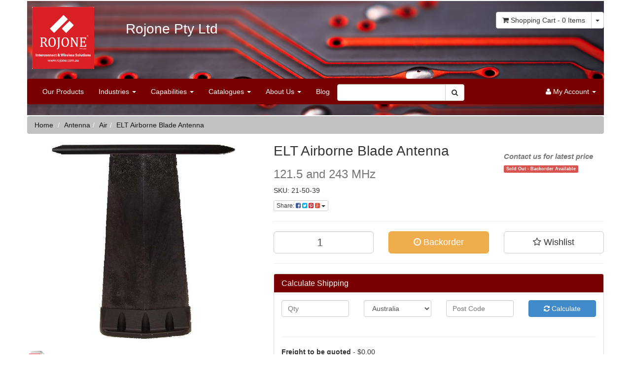

--- FILE ---
content_type: text/html; charset=utf-8
request_url: https://shop.rojone.com/elt-airborne-blade-antenna
body_size: 33146
content:
<!DOCTYPE html>
<html lang="en">
<head>
<meta http-equiv="Content-Type" content="text/html; charset=utf-8"/>
<meta name="keywords" content="Cooper Antennas,ELT Airborne Blade Antenna"/>
<meta name="description" content="ELT Airborne Blade Antenna - Cooper Antennas - ELT Airborne Blade Antenna"/>
<meta name="viewport" content="width=device-width, initial-scale=1.0, user-scalable=0"/>
<meta property="og:image" content="https://shop.rojone.com/assets/full/21-50-39.jpg?20200707031109"/>
<meta property="og:title" content="ELT Airborne Blade Antenna - Cooper Antennas"/>
<meta property="og:site_name" content="Rojone Pty Ltd"/>
<meta property="og:type" content="website"/>
<meta property="og:url" content="https://shop.rojone.comhttps://shop.rojone.com/elt-airborne-blade-antenna"/>
<meta property="og:description" content="ELT Airborne Blade Antenna - Cooper Antennas - ELT Airborne Blade Antenna"/>
<meta name="google-site-verification" content="Hlp9_BeK_RL4Z0zqXdhnK3xBb2v8KS-5BVluPeRiiQo" />
<title>ELT Airborne Blade Antenna - Cooper Antennas</title>
<link rel="canonical" href="https://shop.rojone.com/elt-airborne-blade-antenna"/>
<link rel="shortcut icon" href="https://shop.rojone.com/assets/favicon_logo.png"/>
<link class="theme-selector" rel="stylesheet" type="text/css" href="/assets/themes/skeletal/css/app.css?1760836051" media="all"/>
<link rel="stylesheet" type="text/css" href="/assets/themes/skeletal/css/style.css?1760836051" media="all"/>
<link rel="stylesheet" href="https://use.fontawesome.com/releases/v5.3.1/css/all.css" integrity="sha384-mzrmE5qonljUremFsqc01SB46JvROS7bZs3IO2EmfFsd15uHvIt+Y8vEf7N7fWAU" crossorigin="anonymous">
<link rel="stylesheet" href="https://cdnjs.cloudflare.com/ajax/libs/normalize/5.0.0/normalize.min.css">
<link rel="stylesheet" type="text/css" href="https://maxcdn.bootstrapcdn.com/font-awesome/4.4.0/css/font-awesome.min.css" media="all"/>
<link rel="stylesheet" type="text/css" href="https://cdn.neto.com.au/assets/neto-cdn/jquery_ui/1.11.1/css/custom-theme/jquery-ui-1.8.18.custom.css" media="all"/>
<link rel="stylesheet" type="text/css" href="https://cdn.neto.com.au/assets/neto-cdn/fancybox/2.1.5/jquery.fancybox.css" media="all"/>
<!--[if lte IE 8]>
	<script type="text/javascript" src="https://cdn.neto.com.au/assets/neto-cdn/html5shiv/3.7.0/html5shiv.js"></script>
	<script type="text/javascript" src="https://cdn.neto.com.au/assets/neto-cdn/respond.js/1.3.0/respond.min.js"></script>
<![endif]-->
<!-- Begin: Script 101 -->
<!-- Google Analytics -->
<script>
(function(i,s,o,g,r,a,m){i['GoogleAnalyticsObject']=r;i[r]=i[r]||function(){
(i[r].q=i[r].q||[]).push(arguments)},i[r].l=1*new Date();a=s.createElement(o),
m=s.getElementsByTagName(o)[0];a.async=1;a.src=g;m.parentNode.insertBefore(a,m)
})(window,document,'script','//www.google-analytics.com/analytics.js','ga');
ga('create', 'UA-130816432-1', 'auto');
</script>
<!-- End Google Analytics -->
<!-- End: Script 101 -->

</head>
<body id="n_product" class="n_skeletal">
<div class="container wrapper-header"> 
<div class="container"style="background: url(/assets/images/header.jpg);background-size: cover;">
	<div class="row row-padded">
		<div class="col-xs-12 col-sm-2 wrapper-logo">
			<a href="https://shop.rojone.com" title="Rojone Pty Ltd">
				<img class="logo" src="/assets/website_logo.png" alt="Rojone Pty Ltd"/ style="padding-left: 10px;" >
			</a>
		</div>
		<div class="col-xs-12 col-sm-6">
		    <h1 style="color:white;padding-top: 40px;">Rojone Pty Ltd</h1>
        </div>        
		<div class="hidden-xs col-sm-4 text-right">
			<div id="header-cart" class="btn-group">
				<a href="https://shop.rojone.com/_mycart?tkn=cart&ts=1769083304697833" class="btn btn-default" id="cartcontentsheader">
					<i class="fa fa-shopping-cart"></i> <span class="visible-lg visible-inline-lg">Shopping Cart</span> - <span rel="a2c_item_count">0</span> Items
				</a>
				<a href="#" class="btn btn-default dropdown-toggle" data-toggle="dropdown"><span class="caret"></span></a>
				<ul class="dropdown-menu">
					<li class="box" id="neto-dropdown">
						<div class="body padding" id="cartcontents"></div>
						<div class="footer"></div>
					</li>
				</ul>
			</div>
		</div>
		</div>
	<div class="row">
		<div class="col-xs-12">
			<div class="navbar navbar-default">
				<div class="navbar-header">
					<ul class="navigation-list list-inline visible-xs nMobileNav">
						<li><a href="#" class="nToggleMenu" data-target=".navbar-responsive-collapse"><span class="icon"><i class="fa fa-bars"></i></span><br>
						Menu</a></li>
						<li><a href="/products"><span class="icon"><i class="fa fa-gift"></i></span><br>
						Shop</a></li>
						<li><a href="https://shop.rojone.com/_mycart?tkn=cart&ts=1769083304334157"><span class="icon"><i class="fa fa-shopping-cart"></i></span><br>
						Cart (<span rel="a2c_item_count">0</span>)</a></li>
						<li><a href="/_myacct/"><span class="icon"><i class="fa fa-user"></i></span><br>
						Account</a></li>
					</ul>
				</div>
				<div class="navbar-collapse collapse navbar-responsive-collapse">
					<ul class="nav navbar-nav">
						<li class=""> <a href="/~-521" >Our Products </a>
										</li><li class="dropdown dropdown-hover"> <a href="" class="dropdown-toggle">Industries <span class="caret"></span></a>
										<ul class="dropdown-menu">
												<li class=""> <a href="/~-528" class="nuhover dropdown-toggle">Defence Industry</a>
										</li><li class=""> <a href="/mining/" class="nuhover dropdown-toggle">Mining Industry</a>
										</li><li class=""> <a href="/~-268" class="nuhover dropdown-toggle">Survey Industry</a>
										</li><li class=""> <a href="/telecommunications/" class="nuhover dropdown-toggle">Telecommunications Industry</a>
										</li><li class=""> <a href="/transportation/" class="nuhover dropdown-toggle">Transportation Industry</a>
										</li>
											</ul>
										</li><li class="dropdown dropdown-hover"> <a href="" class="dropdown-toggle">Capabilities <span class="caret"></span></a>
										<ul class="dropdown-menu">
												<li class="dropdown dropdown-hover"> <a href="/cable-assemblies/" class="nuhover dropdown-toggle">Cable Assembly</a>
										<ul class="dropdown-menu dropdown-menu-horizontal">
												<li class=""> <a href="/semi-rigid-cable-assemblies/">Semi Rigid Cable Assemblies</a>
										</li>
											</ul>
										</li><li class=""> <a href="/build-to-print/" class="nuhover dropdown-toggle">Build To Print</a>
										</li><li class=""> <a href="/coming-soon/" class="nuhover dropdown-toggle">Facilities</a>
										</li>
											</ul>
										</li><li class="dropdown dropdown-hover"> <a href="/buying/buying-guides/" class="dropdown-toggle">Catalogues <span class="caret"></span></a>
										<ul class="dropdown-menu">
												<li class=""> <a href="/rojone/" class="nuhover dropdown-toggle">Rojone</a>
										</li><li class=""> <a href="/nexus-catalogues/" class="nuhover dropdown-toggle">Amphenol Nexus</a>
										</li><li class=""> <a href="/astro-tool-corp/" class="nuhover dropdown-toggle">Astro Tool</a>
										</li><li class=""> <a href="/cojot/" class="nuhover dropdown-toggle">Cojot</a>
										</li><li class=""> <a href="/cooper-antennas/" class="nuhover dropdown-toggle">Cooper Antennas</a>
										</li><li class=""> <a href="/fischer-catalogue/" class="nuhover dropdown-toggle">Fischer</a>
										</li><li class=""> <a href="/insulated-wire-incorporated-iwi-catalogue/" class="nuhover dropdown-toggle">Insulated Wire Incorporated (IWI)</a>
										</li><li class=""> <a href="/l-com/" class="nuhover dropdown-toggle">L-Com</a>
										</li><li class=""> <a href="/milestek-catalogue/" class="nuhover dropdown-toggle">Milestek</a>
										</li><li class=""> <a href="/mobile-mark-catalogue/" class="nuhover dropdown-toggle">Mobile Mark</a>
										</li><li class=""> <a href="/nicomatic/" class="nuhover dropdown-toggle">Nicomatic</a>
										</li><li class=""> <a href="/~-555" class="nuhover dropdown-toggle">Optical Zonu</a>
										</li><li class=""> <a href="/pasternak/" class="nuhover dropdown-toggle">Pasternack</a>
										</li><li class=""> <a href="/polyphaser-catalogue/" class="nuhover dropdown-toggle">Polyphaser</a>
										</li><li class=""> <a href="/radiall-catalogue/" class="nuhover dropdown-toggle">Radiall</a>
										</li><li class=""> <a href="/rfs-catalogue/" class="nuhover dropdown-toggle">RFS</a>
										</li><li class=""> <a href="/satel/" class="nuhover dropdown-toggle">Satel</a>
										</li><li class=""> <a href="/sinclair-technologies-catalogues/" class="nuhover dropdown-toggle">Sinclair Technologies</a>
										</li><li class=""> <a href="/times-microwave-catalogues/" class="nuhover dropdown-toggle">Times Microwave Systems</a>
										</li><li class=""> <a href="/transtector-catalogue/" class="nuhover dropdown-toggle">Transtector</a>
										</li>
											</ul>
										</li><li class="dropdown dropdown-hover"> <a href="/about-us/" class="dropdown-toggle">About Us <span class="caret"></span></a>
										<ul class="dropdown-menu">
												<li class=""> <a href="/our-history/" class="nuhover dropdown-toggle">History</a>
										</li><li class=""> <a href="/Quality-Commitment" class="nuhover dropdown-toggle">Quality Management</a>
										</li><li class=""> <a href="/form/contact-us/" class="nuhover dropdown-toggle">Contact Us</a>
										</li><li class=""> <a href="/website-terms-of-use-and-disclaimer/" class="nuhover dropdown-toggle">Terms of Use</a>
										</li>
											</ul>
										</li><li class=""> <a href="/blog/our-blog/" >Blog </a>
										</li>
							<li>
							<div class="header-search" style="width: 100px;" >
				                    <form name="productsearch" method="get" action="/">
					                    <input type="hidden" name="rf" value="kw"/>
					                        <div class="input-group">
						                    <input style="width: 220px;margin-top: -10px;"class="form-control ajax_search" value="" id="name_search" autocomplete="off" name="kw" type="text"/>
        						<span class="input-group-btn">
        							                    <button style="margin-top: -10px;" type="submit" value="Search" class="btn btn-default"><i class="fa fa-search"></i></button>
        						</span>
					</div>
				</form>
			</div>
							</li>
						</ul>
					<ul class="nav navbar-nav navbar-right hidden-xs">
						<li class="lv1-li navbar-right dropdown dropdown-hover"> <a href="https://shop.rojone.com/_myacct" ><i class="fa fa-user"></i> <span class="visible-lg visible-inline-lg">My Account</span> <span class="caret"></span></a>
							<ul class="dropdown-menu pull-right">
								<li><a href="https://shop.rojone.com/_myacct">Account Home</a></li>
								<li><a href="https://shop.rojone.com/_myacct#orders">Orders</a></li>
								<li><a href="https://shop.rojone.com/_myacct#quotes">Quotes</a></li>
								<li><a href="https://shop.rojone.com/_myacct/payrec">Pay Invoices</a></li>
								<li><a href="https://shop.rojone.com/_myacct/favourites">Favourites</a></li>
								<li><a href="https://shop.rojone.com/_myacct/wishlist">Wishlists</a></li>
								<li><a href="https://shop.rojone.com/_myacct/warranty">Resolution Centre</a></li>
								<li><a href="https://shop.rojone.com/_myacct/edit_account">Edit My Details</a></li>
								<li><a href="https://shop.rojone.com/_myacct/edit_address">Edit My Address Book</a></li>
								<li class="divider"></li>
								<span nloader-content-id="x6xg0Z9G3BAVwz5AXDA8Yl_W-o3NcJCwdxKt-a-yvEc4aRuy77rwMz-AvD2G3RY79UGsf-03B6tEwCHzjdbuxA" nloader-content="[base64]" nloader-data="X-j4N7kudXtXukBnla1K75Mr_5dlJ7Lrq5NNL8XEmHw"></span></ul>
						</li>
					</ul>
				</div>
			</div>
		</div>
	</div>
	
</div>
<div id="main-content" class="container" role="main">
	<div class="row">
<div class="col-xs-12">
	<ul class="breadcrumb">
		<li><a href="https://shop.rojone.com">Home</a></li>
		<li><a href="/Antenna/">Antenna</a></li><li><a href="/antenna/air/">Air</a></li><li><a href="/elt-airborne-blade-antenna">ELT Airborne Blade Antenna</a></li>
	</ul>
	<div class="row">
		<div class="col-sm-5">
			<div id="_jstl__images"><input type="hidden" id="_jstl__images_k0" value="template"/><input type="hidden" id="_jstl__images_v0" value="aW1hZ2Vz"/><input type="hidden" id="_jstl__images_k1" value="type"/><input type="hidden" id="_jstl__images_v1" value="aXRlbQ"/><input type="hidden" id="_jstl__images_k2" value="onreload"/><input type="hidden" id="_jstl__images_v2" value=""/><input type="hidden" id="_jstl__images_k3" value="content_id"/><input type="hidden" id="_jstl__images_v3" value="495"/><input type="hidden" id="_jstl__images_k4" value="sku"/><input type="hidden" id="_jstl__images_v4" value="21-50-39"/><input type="hidden" id="_jstl__images_k5" value="preview"/><input type="hidden" id="_jstl__images_v5" value="y"/><div id="_jstl__images_r"><meta property="og:image" content=""/>

<div class="main-image text-center">
	<a href="/assets/full/21-50-39.jpg?20200707031109" class=" fancybox" rel="product_images">
		<div class="zoom">
			<img src="/assets/full/21-50-39.jpg?20200707031109" class="hidden">
			<img src="/assets/thumbL/21-50-39.jpg?20200707031109" rel="itmimg21-50-39" alt="ELT Airborne Blade Antenna" border="0" id="main-image" itemprop="image">
		</div>
	</a>
</div>
<div class="clear"></div><br />

<div class="clear"></div>
<div class="row">
<div class="col-xs-3"><a href="/assets/brochures/21-50-39.pdf" target="_blank"><img src="/assets/pdf_brochure.gif" alt="View PDF brochure for ELT Airborne Blade Antenna" width="45" height="45"></a>Datasheet</div>
</div></div></div>
		</div>
		<div class="col-sm-7">
			<div id="_jstl__header"><input type="hidden" id="_jstl__header_k0" value="template"/><input type="hidden" id="_jstl__header_v0" value="aGVhZGVy"/><input type="hidden" id="_jstl__header_k1" value="type"/><input type="hidden" id="_jstl__header_v1" value="aXRlbQ"/><input type="hidden" id="_jstl__header_k2" value="preview"/><input type="hidden" id="_jstl__header_v2" value="y"/><input type="hidden" id="_jstl__header_k3" value="sku"/><input type="hidden" id="_jstl__header_v3" value="21-50-39"/><input type="hidden" id="_jstl__header_k4" value="content_id"/><input type="hidden" id="_jstl__header_v4" value="495"/><input type="hidden" id="_jstl__header_k5" value="onreload"/><input type="hidden" id="_jstl__header_v5" value=""/><div id="_jstl__header_r"><div class="row">
	<meta itemprop="brand" content="Cooper Antennas"/>
	<div class="wrapper-product-title col-sm-8">
		<h1 itemprop="name" aria-label="Product Name">ELT Airborne Blade Antenna</h1>
		<h3 class="text-muted" role="heading" aria-label="Product Subtitle">121.5 and 243 MHz</h3>
		<p>SKU: 21-50-39</p>
		<div class="dropdown">
			<button class="btn btn-default btn-xs dropdown-toggle" type="button" id="dropdownMenu21-50-39" data-toggle="dropdown" aria-expanded="true">
				Share: <i class="fa fa-facebook-square text-facebook" aria-hidden="true"></i>
				<i class="fa fa-twitter-square text-twitter" aria-hidden="true"></i>
				<i class="fa fa-pinterest-square text-pinterest" aria-hidden="true"></i>
				<i class="fa fa-google-plus-square text-google-plus" aria-hidden="true"></i>
				<span class="caret"></span>
			</button>
			<ul class="dropdown-menu" role="menu" aria-labelledby="dropdownMenu21-50-39">
				<li role="presentation"><a class="js-social-share" role="menuitem" tabindex="-1" href="//www.facebook.com/sharer/sharer.php?u=https%3A%2F%2Fshop.rojone.com%2Felt-airborne-blade-antenna"><i class="fa fa-facebook-square text-facebook" aria-hidden="true"></i> Facebook</a></li>
				<li role="presentation"><a class="js-social-share" role="menuitem" tabindex="-1" href="//twitter.com/intent/tweet/?text=ELT%20Airborne%20Blade%20Antenna&amp;url=https%3A%2F%2Fshop.rojone.com%2Felt-airborne-blade-antenna"><i class="fa fa-twitter-square text-twitter" aria-hidden="true"></i> Twitter</a></li>
				<li role="presentation"><a class="js-social-share" role="menuitem" tabindex="-1" href="//www.pinterest.com/pin/create/button/?url=https%3A%2F%2Fshop.rojone.com%2Felt-airborne-blade-antenna&amp;media=https%3A%2F%2Fshop.rojone.com%2Fassets%2Ffull%2F21-50-39.jpg%3F20200707031109&amp;description=ELT%20Airborne%20Blade%20Antenna"><i class="fa fa-pinterest-square text-pinterest" aria-hidden="true"></i> Pinterest</a></li>
				<li role="presentation"><a class="js-social-share" role="menuitem" tabindex="-1" href="//plus.google.com/share?url=https%3A%2F%2Fshop.rojone.com%2Felt-airborne-blade-antenna"><i class="fa fa-google-plus-square text-google-plus" aria-hidden="true"></i> Google+</a></li>
			</ul>
		</div>
	</div>
	<div itemprop="offers" itemscope itemtype="http://schema.org/Offer" class="wrapper-pricing col-sm-4">
			<meta itemprop="priceCurrency" content="AUD">
			<div class="productprice productpricetext" itemprop="price" content="0" aria-label="Store Price">
				    <span property="price" content="Call!"></span>
				        <i class="text-muted" style="font-size: 15px;">Contact us for latest price</i>
				    </div>
				
			<span itemprop="availability" content="out_of_stock" class="label label-danger">Sold Out -  Backorder Available</span>
			</div>
	</div></div></div>
			<form>
				
				
				</form>
			<div id="_jstl__buying_options"><input type="hidden" id="_jstl__buying_options_k0" value="template"/><input type="hidden" id="_jstl__buying_options_v0" value="YnV5aW5nX29wdGlvbnM"/><input type="hidden" id="_jstl__buying_options_k1" value="type"/><input type="hidden" id="_jstl__buying_options_v1" value="aXRlbQ"/><input type="hidden" id="_jstl__buying_options_k2" value="preview"/><input type="hidden" id="_jstl__buying_options_v2" value="y"/><input type="hidden" id="_jstl__buying_options_k3" value="sku"/><input type="hidden" id="_jstl__buying_options_v3" value="21-50-39"/><input type="hidden" id="_jstl__buying_options_k4" value="content_id"/><input type="hidden" id="_jstl__buying_options_v4" value="495"/><input type="hidden" id="_jstl__buying_options_k5" value="onreload"/><input type="hidden" id="_jstl__buying_options_v5" value=""/><div id="_jstl__buying_options_r"><div class="extra-options">
	
	<hr />
	<!-- PRODUCT OPTIONS -->
	

	
	
	
	<form class="buying-options">
		<input type="hidden" id="modelpE0x821-50-39" name="model" value="ELT Airborne Blade Antenna">
		<input type="hidden" id="thumbpE0x821-50-39" name="thumb" value="/assets/thumb/21-50-39.jpg?20200707031109">
		<input type="hidden" id="skupE0x821-50-39" name="sku" value="21-50-39">
		<div class="row btn-stack">
			<div class="col-xs-12 col-md-4">
				<input type="number" min="0" class="form-control qty input-lg" id="qtypE0x821-50-39" name="qty" value="1" size="2"/>
			</div>
			<div class="col-xs-12 col-md-4">
				<button type="button" title="Add to Cart" class="addtocart btn btn-warning btn-block btn-lg btn-loads" data-loading-text="<i class='fa fa-spinner fa-spin' style='font-size: 14px'></i>" rel="pE0x821-50-39"><i class="fa fa-clock-o icon-white"></i> Backorder</button>
				</div>
			<div class="col-xs-12 col-md-4">
				<div class="product-wishlist">
						<span nloader-content-id="wU_IB2bk6PelSW-9WHdq7f8NJQETZSuqK_a-5D0O6rsROhuIxcLBJ6JU2MHZ0znoLfTw-xNeW-PscTQUGGvmlE" nloader-content="[base64]" nloader-data="[base64]"></span>
					</div>
				</div>
		</div>
	</form>
	<hr/>
	<div class="panel panel-default" id="shipbox">
		<div class="panel-heading">
			<h3 class="panel-title">Calculate Shipping</h3>
		</div>
		<div class="panel-body">
			<div class="row btn-stack">
				<div class="col-xs-12 col-md-3">
					<input type="number" name="input" id="n_qty" value="" size="2" class="form-control" placeholder="Qty">
				</div>
				<div class="col-xs-12 col-md-3">
					<select id="country" class="form-control">
						<option value="AU" selected>Australia</option><option value="AF" >Afghanistan</option><option value="AX" >Aland Islands</option><option value="AL" >Albania</option><option value="DZ" >Algeria</option><option value="AS" >American Samoa</option><option value="AD" >Andorra</option><option value="AO" >Angola</option><option value="AI" >Anguilla</option><option value="AQ" >Antarctica</option><option value="AG" >Antigua and Barbuda</option><option value="AR" >Argentina</option><option value="AM" >Armenia</option><option value="AW" >Aruba</option><option value="AT" >Austria</option><option value="AZ" >Azerbaijan</option><option value="BS" >Bahamas</option><option value="BH" >Bahrain</option><option value="BD" >Bangladesh</option><option value="BB" >Barbados</option><option value="BY" >Belarus</option><option value="BE" >Belgium</option><option value="BZ" >Belize</option><option value="BJ" >Benin</option><option value="BM" >Bermuda</option><option value="BT" >Bhutan</option><option value="BO" >Bolivia, Plurinational State of</option><option value="BQ" >Bonaire, Sint Eustatius and Saba</option><option value="BA" >Bosnia and Herzegovina</option><option value="BW" >Botswana</option><option value="BV" >Bouvet Island</option><option value="BR" >Brazil</option><option value="IO" >British Indian Ocean Territory</option><option value="BN" >Brunei Darussalam</option><option value="BG" >Bulgaria</option><option value="BF" >Burkina Faso</option><option value="BI" >Burundi</option><option value="KH" >Cambodia</option><option value="CM" >Cameroon</option><option value="CA" >Canada</option><option value="CV" >Cape Verde</option><option value="KY" >Cayman Islands</option><option value="CF" >Central African Republic</option><option value="TD" >Chad</option><option value="CL" >Chile</option><option value="CN" >China</option><option value="CX" >Christmas Island</option><option value="CC" >Cocos (Keeling) Islands</option><option value="CO" >Colombia</option><option value="KM" >Comoros</option><option value="CG" >Congo</option><option value="CD" >Congo, the Democratic Republic of the</option><option value="CK" >Cook Islands</option><option value="CR" >Costa Rica</option><option value="CI" >Cote d'Ivoire</option><option value="HR" >Croatia</option><option value="CU" >Cuba</option><option value="CW" >Curaçao</option><option value="CY" >Cyprus</option><option value="CZ" >Czech Republic</option><option value="DK" >Denmark</option><option value="DJ" >Djibouti</option><option value="DM" >Dominica</option><option value="DO" >Dominican Republic</option><option value="EC" >Ecuador</option><option value="EG" >Egypt</option><option value="SV" >El Salvador</option><option value="GQ" >Equatorial Guinea</option><option value="ER" >Eritrea</option><option value="EE" >Estonia</option><option value="SZ" >Eswatini, Kingdom of</option><option value="ET" >Ethiopia</option><option value="FK" >Falkland Islands (Malvinas)</option><option value="FO" >Faroe Islands</option><option value="FJ" >Fiji</option><option value="FI" >Finland</option><option value="FR" >France</option><option value="GF" >French Guiana</option><option value="PF" >French Polynesia</option><option value="TF" >French Southern Territories</option><option value="GA" >Gabon</option><option value="GM" >Gambia</option><option value="GE" >Georgia</option><option value="DE" >Germany</option><option value="GH" >Ghana</option><option value="GI" >Gibraltar</option><option value="GR" >Greece</option><option value="GL" >Greenland</option><option value="GD" >Grenada</option><option value="GP" >Guadeloupe</option><option value="GU" >Guam</option><option value="GT" >Guatemala</option><option value="GG" >Guernsey</option><option value="GN" >Guinea</option><option value="GW" >Guinea-Bissau</option><option value="GY" >Guyana</option><option value="HT" >Haiti</option><option value="HM" >Heard Island and McDonald Islands</option><option value="VA" >Holy See (Vatican City State)</option><option value="HN" >Honduras</option><option value="HK" >Hong Kong</option><option value="HU" >Hungary</option><option value="IS" >Iceland</option><option value="IN" >India</option><option value="ID" >Indonesia</option><option value="IR" >Iran, Islamic Republic of</option><option value="IQ" >Iraq</option><option value="IE" >Ireland</option><option value="IM" >Isle of Man</option><option value="IL" >Israel</option><option value="IT" >Italy</option><option value="JM" >Jamaica</option><option value="JP" >Japan</option><option value="JE" >Jersey</option><option value="JO" >Jordan</option><option value="KZ" >Kazakhstan</option><option value="KE" >Kenya</option><option value="KI" >Kiribati</option><option value="KP" >Korea, Democratic People's Republic of</option><option value="KR" >Korea, Republic of</option><option value="XK" >Kosovo</option><option value="KW" >Kuwait</option><option value="KG" >Kyrgyzstan</option><option value="LA" >Lao People's Democratic Republic</option><option value="LV" >Latvia</option><option value="LB" >Lebanon</option><option value="LS" >Lesotho</option><option value="LR" >Liberia</option><option value="LY" >Libya</option><option value="LI" >Liechtenstein</option><option value="LT" >Lithuania</option><option value="LU" >Luxembourg</option><option value="MO" >Macao</option><option value="MG" >Madagascar</option><option value="MW" >Malawi</option><option value="MY" >Malaysia</option><option value="MV" >Maldives</option><option value="ML" >Mali</option><option value="MT" >Malta</option><option value="MH" >Marshall Islands</option><option value="MQ" >Martinique</option><option value="MR" >Mauritania</option><option value="MU" >Mauritius</option><option value="YT" >Mayotte</option><option value="MX" >Mexico</option><option value="FM" >Micronesia, Federated States of</option><option value="MD" >Moldova, Republic of</option><option value="MC" >Monaco</option><option value="MN" >Mongolia</option><option value="ME" >Montenegro</option><option value="MS" >Montserrat</option><option value="MA" >Morocco</option><option value="MZ" >Mozambique</option><option value="MM" >Myanmar</option><option value="NA" >Namibia</option><option value="NR" >Nauru</option><option value="NP" >Nepal</option><option value="NL" >Netherlands</option><option value="NC" >New Caledonia</option><option value="NZ" >New Zealand</option><option value="NI" >Nicaragua</option><option value="NE" >Niger</option><option value="NG" >Nigeria</option><option value="NU" >Niue</option><option value="NF" >Norfolk Island</option><option value="MK" >North Macedonia, Republic of</option><option value="MP" >Northern Mariana Islands</option><option value="NO" >Norway</option><option value="OM" >Oman</option><option value="PK" >Pakistan</option><option value="PW" >Palau</option><option value="PS" >Palestine, State of</option><option value="PA" >Panama</option><option value="PG" >Papua New Guinea</option><option value="PY" >Paraguay</option><option value="PE" >Peru</option><option value="PH" >Philippines</option><option value="PN" >Pitcairn</option><option value="PL" >Poland</option><option value="PT" >Portugal</option><option value="PR" >Puerto Rico</option><option value="QA" >Qatar</option><option value="RE" >Reunion</option><option value="RO" >Romania</option><option value="RU" >Russian Federation</option><option value="RW" >Rwanda</option><option value="BL" >Saint Barthélemy</option><option value="SH" >Saint Helena, Ascension and Tristan da Cunha</option><option value="KN" >Saint Kitts and Nevis</option><option value="LC" >Saint Lucia</option><option value="MF" >Saint Martin (French part)</option><option value="PM" >Saint Pierre and Miquelon</option><option value="VC" >Saint Vincent and the Grenadines</option><option value="WS" >Samoa</option><option value="SM" >San Marino</option><option value="ST" >Sao Tome and Principe</option><option value="SA" >Saudi Arabia</option><option value="SN" >Senegal</option><option value="RS" >Serbia</option><option value="SC" >Seychelles</option><option value="SL" >Sierra Leone</option><option value="SG" >Singapore</option><option value="SX" >Sint Maarten (Dutch part)</option><option value="SK" >Slovakia</option><option value="SI" >Slovenia</option><option value="SB" >Solomon Islands</option><option value="SO" >Somalia</option><option value="ZA" >South Africa</option><option value="GS" >South Georgia and the South Sandwich Islands</option><option value="SS" >South Sudan</option><option value="ES" >Spain</option><option value="LK" >Sri Lanka</option><option value="SD" >Sudan</option><option value="SR" >Suriname</option><option value="SJ" >Svalbard and Jan Mayen</option><option value="SE" >Sweden</option><option value="CH" >Switzerland</option><option value="SY" >Syrian Arab Republic</option><option value="TW" >Taiwan</option><option value="TJ" >Tajikistan</option><option value="TZ" >Tanzania, United Republic of</option><option value="TH" >Thailand</option><option value="TL" >Timor-Leste</option><option value="TG" >Togo</option><option value="TK" >Tokelau</option><option value="TO" >Tonga</option><option value="TT" >Trinidad and Tobago</option><option value="TN" >Tunisia</option><option value="TR" >Turkey</option><option value="TM" >Turkmenistan</option><option value="TC" >Turks and Caicos Islands</option><option value="TV" >Tuvalu</option><option value="UG" >Uganda</option><option value="UA" >Ukraine</option><option value="AE" >United Arab Emirates</option><option value="GB" >United Kingdom</option><option value="US" >United States</option><option value="UM" >United States Minor Outlying Islands</option><option value="UY" >Uruguay</option><option value="UZ" >Uzbekistan</option><option value="VU" >Vanuatu</option><option value="VE" >Venezuela, Bolivarian Republic of</option><option value="VN" >Vietnam</option><option value="VG" >Virgin Islands, British</option><option value="VI" >Virgin Islands, U.S.</option><option value="WF" >Wallis and Futuna</option><option value="EH" >Western Sahara</option><option value="YE" >Yemen</option><option value="ZM" >Zambia</option><option value="ZW" >Zimbabwe</option>
					</select>
				</div>
				<div class="col-xs-12 col-md-3">
					<input type="text" name="input" id="zip" value="" size="5" class="form-control" placeholder="Post Code">
				</div>
				<div class="col-xs-12 col-md-3">
					<button type="button" class="btn btn-block btn-primary btn-loads" data-loading-text="<i class='fa fa-refresh fa-spin' style='font-size: 14px'></i>" onClick="javascript:$.load_ajax_template('_buying_options', {'showloading': '1', 'sku': '21-50-39', 'qty': $('#n_qty').val() , 'ship_zip': $('#zip').val(), 'ship_country': $('#country').val()}),$(this).button('loading');" title="Calculate"><i class="fa fa-refresh"></i> Calculate</button>
				</div>
			</div>
			<br /><hr />
					<strong>Freight to be quoted</strong> - $0.00 <br />
					<i class="text-muted">As the size and weight is not normally known we use several freight carriers to ensure you get the best price. Complete your order or quote and we will get back to you with the available freight options.</i></p>
		</div>
	</div>
	<!-- End Shipping Options -->
	<p>
	ELT Airborne Blade Antenna
	</p>
	</div>

<div class="modal fade notifymodal" id="notifymodal">
	<div class="modal-dialog">
		<div class="modal-content">
			<div class="modal-header">
				<h4 class="modal-title">Notify me when back in stock</h4>
			</div>
			<div class="modal-body">
				<div class="form-group">
					<label>Your Name</label>
					<input placeholder="Jane Smith" name="from_name" id="from_name" type="text" class="form-control" value="">
				</div>
				<div class="form-group">
					<label>Your Email Address</label>
					<input placeholder="jane.smith@test.com.au" name="from" id="from" type="email" class="form-control" value="">
				</div>
			</div>
			<div class="modal-footer">
				<input class="btn btn-danger" type="button" data-dismiss="modal" value="Cancel">
				<input class="btn btn-success" type="button" data-dismiss="modal" value="Save My Details" onClick="javascript:$.addNotifyBackInStock('21-50-39', '');">
			</div>
		</div><!-- /.modal-content -->
	</div>
</div></div></div>
			</div>
	</div>
	<div class="row">
		<div class="col-xs-12">
			
			
			<div class="tabbable">
				<ul class="nav nav-tabs">
					<li class="active">
						<a href="#description" data-toggle="tab">Description</a>
					</li>
					<li>
							<a href="#features" data-toggle="tab">Features</a>
						</li>
					<li>
						<a href="#elec_specifications" data-toggle="tab">Electrical Specifications</a>
					</li>
					<li>
						<a href="#mech_specifications" data-toggle="tab">Mechanical Specifications</a>
					</li>
					<li>
						<a href="#mat_specifications" data-toggle="tab">Material Specifications</a>
					</li>
										</ul>
				<div class="tab-content">
					<div class="tab-pane active" id="description">
					    <div class="productdetails">
						        <p>The 21-50-39 is a high performance V/UHF airborne ELT blade antenna suitable for aircraft installation.</p>

<p>Construction is from a one piece glass loaded thermoplastic blade molding intimately bonded into an aluminum alloy base block which houses the matching circuits and provides for very solid attachment to the airframe via 6 fixing holes drilled to the same pattern as the AT-256 UHF antenna.</p>

<p>The metal base block also enables the 21-50-39 to meet the lightning protection requirements of AS-3191/A.</p>

<p>Internal radiating element are shaped in such a way as to produce minimum VSWR and also to optimize radiation. The antenna assembly is sealed by closed cell foam and finished in lusterless black or grey urethane paint.&nbsp;</p>

						    </div>
				        </div>
					<div class="tab-pane" id="features">
							<ul>
	<li>Covers 121.5 and 243 MHz without tuning</li>
	<li>High Strength Composite Blade with Aluminum Alloy Base Block</li>
	<li>Low Side Area, Low Drag</li>
	<li>Single TNC Type Connector</li>
	<li>Meets Lightning Strike Criteria of AS-3191</li>
	<li>Environmental Performance to MIL-STD-810</li>
</ul>

						</div>
					<div class="tab-pane" id="specifications">
						<table class="table">
							<tbody>
								<tr>
									<td><strong></strong></td>
									<td>21-50-39</td>
								</tr>
								<tr>
									<td><strong>Model #</strong></td>
									<td>21-50-39</td>
								</tr>
								<tr>
									<td><strong>Brand</strong></td>
									<td>Cooper Antennas</td>
								</tr>
								</tbody>
						</table>
					</div>
					<div class="tab-pane" id="elec_specifications">
							<div id="tbl-container">
<table class="tbl-spec">
	<tbody>
		<tr>
			<td>Frequency</td>
			<td>121.5 and 243 MHz</td>
		</tr>
		<tr>
			<td>Gain</td>
			<td>
			<p>+ 2dBi (UHF)</p>

			<p>- 2dBi (VHF)</p>
			</td>
		</tr>
		<tr>
			<td>VSWR</td>
			<td>2.0:1 max @ 121.5 and 243 MHz</td>
		</tr>
		<tr>
			<td>Impedance (nominal)</td>
			<td>50 Ohms</td>
		</tr>
		<tr>
			<td>Power</td>
			<td>25 Watts CW&nbsp;</td>
		</tr>
		<tr>
			<td>Polarization</td>
			<td>Essentially Vertical (when mounted vertically)&nbsp;</td>
		</tr>
		<tr>
			<td>Radiation Pattern</td>
			<td>Nominally omni directional in azimuth plane&nbsp;</td>
		</tr>
		<tr>
			<td>Antenna RF Connector</td>
			<td>TNC Female</td>
		</tr>
	</tbody>
</table>
</div>

                        </div>
                    <div class="tab-pane" id="mech_specifications">
                            <div id="tbl-container">
<table class="tbl-spec">
	<tbody>
		<tr>
			<td>Antenna Shell Type</td>
			<td>Thermoplastic/glass blade in aluminum alloy base collar&nbsp;</td>
		</tr>
		<tr>
			<td>Height</td>
			<td>9 inches (229mm)</td>
		</tr>
		<tr>
			<td>Weight</td>
			<td>2 lbs approx. (0.9kg)&nbsp;</td>
		</tr>
		<tr>
			<td>Base Plate Shape</td>
			<td>Diamond shape</td>
		</tr>
		<tr>
			<td>Fixing Holes</td>
			<td>6 x Ø 0.203 inch holes, counter bored Ø 0.43 inches (10.9mm)&nbsp;</td>
		</tr>
	</tbody>
</table>
</div>

                        </div>
                    <div class="tab-pane" id="mat_specifications">
                            <h4>Finish</h4>

<ul>
	<li>Urethane Lusterless Black Standard</li>
	<li>Other finish options are available.</li>
	<li>Please specify finish required when ordering.</li>
</ul>
                        </div>
                    <div class="tab-pane" id="downloads">
                            Datasheet: 
                        </div>
					</div><!--/.tab-content-->
			</div><!--/.tabbable-->
			
			
			
			<hr />
				<h3>More From This Category</h3>
				<br />
				<div class="row"><div class="wrapper-thumbnail col-xs-8 col-sm-6 col-md-4 col-lg-3">
	<div class="thumbnail" itemscope itemtype="http://schema.org/Product">
		<a href="https://shop.rojone.com/aircraft-static-discharger~9983" class="thumbnail-image">
			<img src="/assets/thumb/21-90-18.png?20200707031100" class="product-image" alt="	Commercial &amp; Business Aircraft Static Discharger" rel="itmimg21-90-18">
		</a>
		<div class="caption">
			<h3 itemprop="name"><a href="https://shop.rojone.com/aircraft-static-discharger~9983" title="	Commercial &amp; Business Aircraft Static Discharger">	Commercial & Business Aircraft Static Dischar</a></h3>
			<p>SKU: 21-90-18</p>
			<p class="price" itemprop="offers" itemscope itemtype="http://schema.org/Offer">
				<meta itemprop="priceCurrency" content="AUD">
			</p>
			 
			<form class="form-inline buying-options">
				<input type="hidden" id="sku6uzM321-90-18" name="sku6uzM321-90-18" value="21-90-18">
				<input type="hidden" id="model6uzM321-90-18" name="model6uzM321-90-18" value="	Commercial &amp; Business Aircraft Static Discharger">
				<input type="hidden" id="thumb6uzM321-90-18" name="thumb6uzM321-90-18" value="/assets/thumb/21-90-18.png?20200707031100">
				<input type="hidden" id="qty6uzM321-90-18" name="qty6uzM321-90-18" value="1" class="input-tiny">
				<button type="button" title="Add to Cart" class="addtocart btn-primary btn btn-block btn-loads" rel="6uzM321-90-18" data-loading-text="<i class='fa fa-spinner fa-spin' style='font-size: 14px'></i>">Backorder</button>
				</form>
			 
		</div>
		<div class="savings-container">
			</div>
	</div>
</div>
<div class="wrapper-thumbnail col-xs-8 col-sm-6 col-md-4 col-lg-3">
	<div class="thumbnail" itemscope itemtype="http://schema.org/Product">
		<a href="https://shop.rojone.com/airborn-stub-antenna" class="thumbnail-image">
			<img src="/assets/thumb/21-50-30.png?20200707031115" class="product-image" alt="Airborn Stub Antenna" rel="itmimg21-50-30">
		</a>
		<div class="caption">
			<h3 itemprop="name"><a href="https://shop.rojone.com/airborn-stub-antenna" title="Airborn Stub Antenna">Airborn Stub Antenna</a></h3>
			<p>SKU: 21-50-30</p>
			<p class="price" itemprop="offers" itemscope itemtype="http://schema.org/Offer">
				<meta itemprop="priceCurrency" content="AUD">
			</p>
			 
			<form class="form-inline buying-options">
				<input type="hidden" id="skuXZnxa21-50-30" name="skuXZnxa21-50-30" value="21-50-30">
				<input type="hidden" id="modelXZnxa21-50-30" name="modelXZnxa21-50-30" value="Airborn Stub Antenna">
				<input type="hidden" id="thumbXZnxa21-50-30" name="thumbXZnxa21-50-30" value="/assets/thumb/21-50-30.png?20200707031115">
				<input type="hidden" id="qtyXZnxa21-50-30" name="qtyXZnxa21-50-30" value="1" class="input-tiny">
				<button type="button" title="Add to Cart" class="addtocart btn-primary btn btn-block btn-loads" rel="XZnxa21-50-30" data-loading-text="<i class='fa fa-spinner fa-spin' style='font-size: 14px'></i>">Backorder</button>
				</form>
			 
		</div>
		<div class="savings-container">
			</div>
	</div>
</div>
<div class="wrapper-thumbnail col-xs-8 col-sm-6 col-md-4 col-lg-3">
	<div class="thumbnail" itemscope itemtype="http://schema.org/Product">
		<a href="https://shop.rojone.com/airborne-ais-blade-antenna" class="thumbnail-image">
			<img src="/assets/thumb/21-20-60.jpg?20200707030941" class="product-image" alt="Airborne AIS Blade Antenna" rel="itmimg21-20-60">
		</a>
		<div class="caption">
			<h3 itemprop="name"><a href="https://shop.rojone.com/airborne-ais-blade-antenna" title="Airborne AIS Blade Antenna">Airborne AIS Blade Antenna</a></h3>
			<p>SKU: 21-20-60</p>
			<p class="price" itemprop="offers" itemscope itemtype="http://schema.org/Offer">
				<meta itemprop="priceCurrency" content="AUD">
			</p>
			 
			<form class="form-inline buying-options">
				<input type="hidden" id="skuotcng21-20-60" name="skuotcng21-20-60" value="21-20-60">
				<input type="hidden" id="modelotcng21-20-60" name="modelotcng21-20-60" value="Airborne AIS Blade Antenna">
				<input type="hidden" id="thumbotcng21-20-60" name="thumbotcng21-20-60" value="/assets/thumb/21-20-60.jpg?20200707030941">
				<input type="hidden" id="qtyotcng21-20-60" name="qtyotcng21-20-60" value="1" class="input-tiny">
				<button type="button" title="Add to Cart" class="addtocart btn-primary btn btn-block btn-loads" rel="otcng21-20-60" data-loading-text="<i class='fa fa-spinner fa-spin' style='font-size: 14px'></i>">Backorder</button>
				</form>
			 
		</div>
		<div class="savings-container">
			</div>
	</div>
</div>
<div class="wrapper-thumbnail col-xs-8 col-sm-6 col-md-4 col-lg-3">
	<div class="thumbnail" itemscope itemtype="http://schema.org/Product">
		<a href="https://shop.rojone.com/airborne-blade-antenna" class="thumbnail-image">
			<img src="/assets/thumb/21-30-55.jpg?20200707030950" class="product-image" alt="Airborne Blade Antenna" rel="itmimg21-30-55">
		</a>
		<div class="caption">
			<h3 itemprop="name"><a href="https://shop.rojone.com/airborne-blade-antenna" title="Airborne Blade Antenna">Airborne Blade Antenna</a></h3>
			<p>SKU: 21-30-55</p>
			<p class="price" itemprop="offers" itemscope itemtype="http://schema.org/Offer">
				<meta itemprop="priceCurrency" content="AUD">
			</p>
			 
			<form class="form-inline buying-options">
				<input type="hidden" id="skuneQVa21-30-55" name="skuneQVa21-30-55" value="21-30-55">
				<input type="hidden" id="modelneQVa21-30-55" name="modelneQVa21-30-55" value="Airborne Blade Antenna">
				<input type="hidden" id="thumbneQVa21-30-55" name="thumbneQVa21-30-55" value="/assets/thumb/21-30-55.jpg?20200707030950">
				<input type="hidden" id="qtyneQVa21-30-55" name="qtyneQVa21-30-55" value="1" class="input-tiny">
				<button type="button" title="Add to Cart" class="addtocart btn-primary btn btn-block btn-loads" rel="neQVa21-30-55" data-loading-text="<i class='fa fa-spinner fa-spin' style='font-size: 14px'></i>">Backorder</button>
				</form>
			 
		</div>
		<div class="savings-container">
			</div>
	</div>
</div>
<div class="wrapper-thumbnail col-xs-8 col-sm-6 col-md-4 col-lg-3">
	<div class="thumbnail" itemscope itemtype="http://schema.org/Product">
		<a href="https://shop.rojone.com/airborne-blade-antenna~4357" class="thumbnail-image">
			<img src="/assets/thumb/21-30-176.jpg?20200707031042" class="product-image" alt="Airborne Blade Antenna" rel="itmimg21-30-176">
		</a>
		<div class="caption">
			<h3 itemprop="name"><a href="https://shop.rojone.com/airborne-blade-antenna~4357" title="Airborne Blade Antenna">Airborne Blade Antenna</a></h3>
			<p>SKU: 21-30-176</p>
			<p class="price" itemprop="offers" itemscope itemtype="http://schema.org/Offer">
				<meta itemprop="priceCurrency" content="AUD">
			</p>
			 
			<form class="form-inline buying-options">
				<input type="hidden" id="skuAPbbl21-30-176" name="skuAPbbl21-30-176" value="21-30-176">
				<input type="hidden" id="modelAPbbl21-30-176" name="modelAPbbl21-30-176" value="Airborne Blade Antenna">
				<input type="hidden" id="thumbAPbbl21-30-176" name="thumbAPbbl21-30-176" value="/assets/thumb/21-30-176.jpg?20200707031042">
				<input type="hidden" id="qtyAPbbl21-30-176" name="qtyAPbbl21-30-176" value="1" class="input-tiny">
				<button type="button" title="Add to Cart" class="addtocart btn-primary btn btn-block btn-loads" rel="APbbl21-30-176" data-loading-text="<i class='fa fa-spinner fa-spin' style='font-size: 14px'></i>">Backorder</button>
				</form>
			 
		</div>
		<div class="savings-container">
			</div>
	</div>
</div>
<div class="wrapper-thumbnail col-xs-8 col-sm-6 col-md-4 col-lg-3">
	<div class="thumbnail" itemscope itemtype="http://schema.org/Product">
		<a href="https://shop.rojone.com/airborne-iff-interrogator-antenna" class="thumbnail-image">
			<img src="/assets/thumb/21-40-66.jpg?20200707031136" class="product-image" alt="Airborne IFF Interrogator Antenna" rel="itmimg21-40-66">
		</a>
		<div class="caption">
			<h3 itemprop="name"><a href="https://shop.rojone.com/airborne-iff-interrogator-antenna" title="Airborne IFF Interrogator Antenna">Airborne IFF Interrogator Antenna</a></h3>
			<p>SKU: 21-40-66</p>
			<p class="price" itemprop="offers" itemscope itemtype="http://schema.org/Offer">
				<meta itemprop="priceCurrency" content="AUD">
			</p>
			 
			<form class="form-inline buying-options">
				<input type="hidden" id="skuktsAZ21-40-66" name="skuktsAZ21-40-66" value="21-40-66">
				<input type="hidden" id="modelktsAZ21-40-66" name="modelktsAZ21-40-66" value="Airborne IFF Interrogator Antenna">
				<input type="hidden" id="thumbktsAZ21-40-66" name="thumbktsAZ21-40-66" value="/assets/thumb/21-40-66.jpg?20200707031136">
				<input type="hidden" id="qtyktsAZ21-40-66" name="qtyktsAZ21-40-66" value="1" class="input-tiny">
				<button type="button" title="Add to Cart" class="addtocart btn-primary btn btn-block btn-loads" rel="ktsAZ21-40-66" data-loading-text="<i class='fa fa-spinner fa-spin' style='font-size: 14px'></i>">Backorder</button>
				</form>
			 
		</div>
		<div class="savings-container">
			</div>
	</div>
</div>
<div class="wrapper-thumbnail col-xs-8 col-sm-6 col-md-4 col-lg-3">
	<div class="thumbnail" itemscope itemtype="http://schema.org/Product">
		<a href="https://shop.rojone.com/airborne-stub-antenna" class="thumbnail-image">
			<img src="/assets/thumb/21-20-12.jpg?20200707030958" class="product-image" alt="Airborne Stub Antenna" rel="itmimg21-20-12">
		</a>
		<div class="caption">
			<h3 itemprop="name"><a href="https://shop.rojone.com/airborne-stub-antenna" title="Airborne Stub Antenna">Airborne Stub Antenna</a></h3>
			<p>SKU: 21-20-12</p>
			<p class="price" itemprop="offers" itemscope itemtype="http://schema.org/Offer">
				<meta itemprop="priceCurrency" content="AUD">
			</p>
			 
			<form class="form-inline buying-options">
				<input type="hidden" id="skuSzHSX21-20-12" name="skuSzHSX21-20-12" value="21-20-12">
				<input type="hidden" id="modelSzHSX21-20-12" name="modelSzHSX21-20-12" value="Airborne Stub Antenna">
				<input type="hidden" id="thumbSzHSX21-20-12" name="thumbSzHSX21-20-12" value="/assets/thumb/21-20-12.jpg?20200707030958">
				<input type="hidden" id="qtySzHSX21-20-12" name="qtySzHSX21-20-12" value="1" class="input-tiny">
				<button type="button" title="Add to Cart" class="addtocart btn-primary btn btn-block btn-loads" rel="SzHSX21-20-12" data-loading-text="<i class='fa fa-spinner fa-spin' style='font-size: 14px'></i>">Backorder</button>
				</form>
			 
		</div>
		<div class="savings-container">
			</div>
	</div>
</div>
<div class="wrapper-thumbnail col-xs-8 col-sm-6 col-md-4 col-lg-3">
	<div class="thumbnail" itemscope itemtype="http://schema.org/Product">
		<a href="https://shop.rojone.com/aircraft-static-discharger" class="thumbnail-image">
			<img src="/assets/thumb/21-90-02.jpg?20200707031103" class="product-image" alt="Aircraft Static Discharger" rel="itmimg21-90-02">
		</a>
		<div class="caption">
			<h3 itemprop="name"><a href="https://shop.rojone.com/aircraft-static-discharger" title="Aircraft Static Discharger">Aircraft Static Discharger</a></h3>
			<p>SKU: 21-90-02</p>
			<p class="price" itemprop="offers" itemscope itemtype="http://schema.org/Offer">
				<meta itemprop="priceCurrency" content="AUD">
			</p>
			 
			<form class="form-inline buying-options">
				<input type="hidden" id="skuTIQh421-90-02" name="skuTIQh421-90-02" value="21-90-02">
				<input type="hidden" id="modelTIQh421-90-02" name="modelTIQh421-90-02" value="Aircraft Static Discharger">
				<input type="hidden" id="thumbTIQh421-90-02" name="thumbTIQh421-90-02" value="/assets/thumb/21-90-02.jpg?20200707031103">
				<input type="hidden" id="qtyTIQh421-90-02" name="qtyTIQh421-90-02" value="1" class="input-tiny">
				<button type="button" title="Add to Cart" class="addtocart btn-primary btn btn-block btn-loads" rel="TIQh421-90-02" data-loading-text="<i class='fa fa-spinner fa-spin' style='font-size: 14px'></i>">Backorder</button>
				</form>
			 
		</div>
		<div class="savings-container">
			</div>
	</div>
</div>
</div>
			<span nloader-content-id="YjFvZ2ZnxbPGb-zEcYK5LjdiVcudokk21uU5NP3CHLEfJZK4Jr4tXkhUrqNquL4-8qfhOLiP-iod0GP7Df-uQs" nloader-content="[base64]" nloader-data="[base64]"></span>
			</div><!--/.col-xs-12-->
	</div><!--/.row-->
</div><!--/.col-xs-12-->
</div><!--/.row--><!DOCTYPE html>
<html lang="en">
<head>
    <meta charset="UTF-8">
    <meta name="viewport" content="width=device-width, initial-scale=1.0">
    <title>Your Page Title</title>

    <style>
      .footer-link a, .footer-link li {
          color: white;
      }
      .footer-info-list li {
          color: white;
      }
    </style>
</head>
<body>

<div class="wrapper-footer" style="border: 50px; border-color:#f5f5f5;">
	<div class="container" >
		<div class="row" >
			<div class="col-xs-12">
				<hr />
			</div>
		</div>
		<div class="row" style="background-color:#888888; padding: 20px 20px 0px 20px;border-style: solid; border-color: #480000; border-width: 10px 0px 10px 0px;">
            <div class="col-md-3">
                <ul class="list-unstyled footer-link">
                    <li>
                        <a href="tel:+61298291555"><i class="fas fa-phone-square fa-1x"></i> +61 (02) 9829 1555</a>
                    </li>
                    <li>
                        <a href="mailto:sales@rojone.com.au"><i class="fas fa-envelope-square fa-1x"></i> sales@rojone.com.au</a>
                    </li>
                    <li>
                        <address style="color: white; font-style: normal; margin-bottom: 0;">
                            Rojone Pty Ltd  
                            44 Aero Road  
                            Ingleburn, NSW, 2565  
                            Australia
                        </address>
                    </li>
                </ul>
                <ul class="list-unstyled footer-info-list">
                    <li>ABN: 69 002 691 241</li>
                    <li>DUNS: 69 002 691 241</li>
                    <li>CAGE: Z2D12</li>
                </ul>
            </div>
            <div class="col-md-2 footer-link">
                <p>Our Policies</p>
                <ul class="list-unstyled">
                    <li><a href="">Company Profile</a></li>
                    <li><a href="">Privacy Policy</a></li>
                    <li><a href="/assets/files//policies/quality-policy.pdf">Quality Policy</a></li>
                    <li><a href="/assets/files/certificates/Rojone%20-%20QMS%20Certificate.pdf">ISO 9001:2015</a></li>
                    <li><a href="/assets/files/environment-policy.pdf">Enviromental Policy</a></li>
                    <li><a href="/assets/files/">Returns (RMA) Policy</a></li>
                    <li><a href="/assets/files/policies/conflict-minerals.pdf">Conflict Minerals</a></li>
                    <li><a href="/assets/files/policies/modern-slavery.pdf">Modern Slavery and Human Trafficking</a></li>
                </ul>        
            </div>
            <div class="col-md-2 footer-link">
                <p>Our Terms</p>
                <ul class="list-unstyled">
                    <li><a href="/assets/files/account-application.pdf">Account Appilcation</a></li>
                    <li><a href="/assets/files/payment-tc.pdf">Selling T & C</a></li>
                    <li><a href="/assets/files/purchasing-tc.pdf">Payment T &amp;C's Policy</a></li>
                </ul>
                <p>Our Insurances</p>
                <ul class="list-unstyled">
                    <li><a href="/assets/files/liability-insurance.pdf">Liability</a></li>
                    <li><a href="">Workers Compensation (NSW)</a></li>
                    <li><a href="">Workers Compensation (WA)</a></li>
                </ul>
            </div>
            <div class="col-md-2 footer-link" >
                <p>Our Brands</p>
                <ul class="list-unstyled">
                    <li><a href="/brand/astro-tools/">Astro Tool</a></li>
                    <li><a href="/brand/cooper-antennas/">Coopers Antennas</a></li>
                    <li><a href="/brand/l-com/">L-Com</a></li>
                    <li><a href="/brand/nexus/">Nexus</a></li>
                    <li><a href="/brand/optical-zonu/">Optical Zonu</a></li>
                    <li><a href="/brand/pasternack-enterprises/">Pasternack</a></li>
                    <li><a href="/brand/radiall/">Radiall</a></li>
                    <li><a href="/brand/satel/">SATEL</a></li>
                    <li><a href="/brand/times-microwave/">Times Microwave</a></li>
                    <li><a href="/Partners/">See All!</a></li>
                </ul>              
            </div>
             <div class="col-md-3" style="color:white;text-align:center;">
                 <div>
                     <img src="/assets/images/logos/VEC_supporter_logo.png" alt="VEC Supporter" height="197" width="180"/>
                 </div>
                 <div style="text-align:center;">
                    <div><a href="https://www.linkedin.com/company/rojone-pty-ltd"><i class="fab fa-linkedin fa-3x"></i>&nbsp;&nbsp;</a><a href="https://www.facebook.com/RojonePtyLtd"><i class="fab fa-facebook fa-3x"></i></a></div>
                 </div>
             </div>
        </div>
    </div>
</div>

<!-- Required Neto Scripts - DO NOT REMOVE -->
<script type="text/javascript" src="https://cdn.neto.com.au/assets/neto-cdn/jquery/1.11.3/jquery.min.js"></script>
<script type="text/javascript" src="https://cdn.neto.com.au/assets/neto-cdn/fancybox/2.1.5/jquery.fancybox.pack.js"></script>
<script type="text/javascript" src="//assets.netostatic.com/ecommerce/6.354.1/assets/js/common/webstore/main.js"></script>
<script type="text/javascript" src="https://cdn.neto.com.au/assets/neto-cdn/bootstrap/3.2.0/bootstrap.min.js"></script>
<script type="text/javascript" src="/assets/themes/skeletal/js/custom.js?1760836051"></script>
<script type="text/javascript" src="https://cdn.neto.com.au/assets/neto-cdn/jquery_ui/1.11.1/js/jquery-ui-1.8.18.custom.min.js"></script>

		<script>
			(function( NETO, $, undefined ) {
				NETO.systemConfigs = {"isLegacyCartActive":"1","currencySymbol":"$","siteEnvironment":"production","defaultCart":"legacy","asyncAddToCartInit":"1","dateFormat":"dd/mm/yy","isCartRequestQueueActive":0,"measurePerformance":0,"isMccCartActive":"0","siteId":"N044493","isMccCheckoutFeatureActive":0};
			}( window.NETO = window.NETO || {}, jQuery ));
		</script>
		<script type="text/javascript" language="javascript">
		$(document).ready(function() {
			$.product_variationInit({
				'loadtmplates': ['_buying_options', '_images','_header'],
				'fns' : {
					'onLoad' : function () {
						$('.addtocart').button("loading");
					},
					'onReady' : function () {
						$('.addtocart').button("reset");
						$('.zoom').zoom();
					},
				}
			});
			});
	</script>
	<script type="text/javascript" src="//cdn.neto.com.au/assets/neto-cdn/jcountdown/1.4/jquery.jcountdown.min.js"></script>
		<script type="text/javascript">
		$(document).ready(function(){
			$('.zoom').zoom();
		});
	</script>
	<script type="text/javascript" src="//cdn.neto.com.au/assets/neto-cdn/zoom/1.4/jquery.zoom-min.js"></script>
	<script type="text/javascript">
		$(document).ready(function() {
			$("#sale-end").countdown({
				date: ""
			});
		});
	</script>
<!-- Analytics -->
<!-- Begin: Script 101 -->
<!-- Start Google E-commerce Tracking -->
<script>
ga('send', 'pageview');</script>
<!-- End Google E-commerce Tracking -->

<!-- End: Script 101 -->


</body>
</html>

--- FILE ---
content_type: text/plain; charset=utf-8
request_url: https://shop.rojone.com/ajax/ajax_loader
body_size: 721
content:
^NETO^SUCCESS^NSD1;#2|$10|csrf_token$96|6c55e9d0a6a40010212fa7da3b97bc00b523e891%2C8ced7fc2a23b2d9db0bf1be6840296602aab0e24%2C1769083307$12|rtn_contents#3|$86|YjFvZ2ZnxbPGb-zEcYK5LjdiVcudokk21uU5NP3CHLEfJZK4Jr4tXkhUrqNquL4-8qfhOLiP-iod0GP7Df-uQs$0|$86|wU_IB2bk6PelSW-9WHdq7f8NJQETZSuqK_a-5D0O6rsROhuIxcLBJ6JU2MHZ0znoLfTw-xNeW-PscTQUGGvmlE$229|%3Ca class%3D%22wishlist_toggle btn btn-default btn-lg btn-block%22 rel%3D%2221-50-39%22%3E%3Cspan class%3D%22add%22 rel%3D%22wishlist_text21-50-39%22%3E%3Ci class%3D%22fa fa-star-o%22%3E%3C%2Fi%3E Wishlist%3C%2Fspan%3E%3C%2Fa%3E$86|x6xg0Z9G3BAVwz5AXDA8Yl_W-o3NcJCwdxKt-a-yvEc4aRuy77rwMz-AvD2G3RY79UGsf-03B6tEwCHzjdbuxA$320|%3Cli%3E %3Ca href%3D%22https%3A%2F%2Fshop.rojone.com%2F_myacct%2Flogin%22 title%3D%22Login%22%3ELogin%3C%2Fa%3E %3C%2Fli%3E%0D%0A%09%09%09%09%09%09%09%09%09%3Cli%3E %3Ca href%3D%22https%3A%2F%2Fshop.rojone.com%2F_myacct%2Fregister%22 title%3D%22Register%22%3ERegister%3C%2Fa%3E %3C%2Fli%3E%0D%0A%09%09%09%09%09%09%09%09

--- FILE ---
content_type: text/plain; charset=utf-8
request_url: https://shop.rojone.com/ajax/addtocart?proc=ShowItem&showparentname=
body_size: 177
content:
^NETO^SUCCESS^NSD1;#5|$9|cartitems@0|$10|csrf_token$96|596dbc50cfbca428d2208c6440f782b3d225782a%2Cf1e9c4a66aa21b38e145c420598942e36e02c7c0%2C1769083308$15|discountmessage$0|$8|lastitem#0|$5|total#10|$11|checkouturl$63|https%3A%2F%2Fshop.rojone.com%2F_mycart%3Fts%3D1769083308805842$14|discount_total$1|0$11|grand_total$0|$10|item_count$0|$16|product_discount$0|$13|product_total$0|$13|shipping_cost$1|0$17|shipping_discount$0|$15|shipping_method$0|$14|shipping_total$1|0